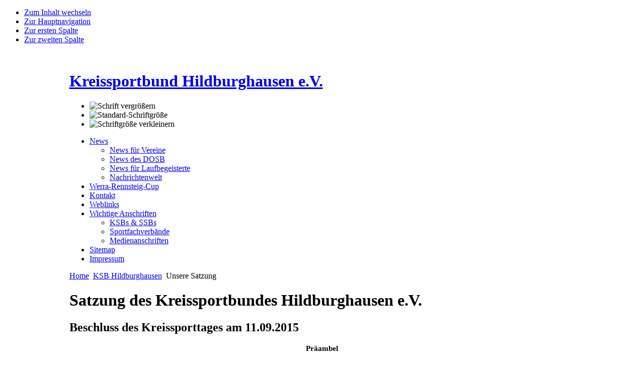

--- FILE ---
content_type: text/html; charset=utf-8
request_url: https://www.ksb-hildburghausen.de/ksb-hildburghausen/unsere-satzung.html
body_size: 24802
content:

<!DOCTYPE html PUBLIC "-//W3C//DTD XHTML 1.0 Transitional//EN" "http://www.w3.org/TR/xhtml1/DTD/xhtml1-transitional.dtd">

<html xmlns="http://www.w3.org/1999/xhtml" xml:lang="de-de" lang="de-de">

<head>
  <base href="https://www.ksb-hildburghausen.de/ksb-hildburghausen/unsere-satzung.html" />
  <meta http-equiv="content-type" content="text/html; charset=utf-8" />
  <meta name="robots" content="index, follow" />
  <meta name="keywords" content="KSB Hildburghausen, Landkreis, Ehrenamt, Sport, Sportvereine, Bewegung, SpaÃŸ, Spiel, Fitness, Gesundheit" />
  <meta name="title" content="Satzung des KSB Hildburghausen e.V." />
  <meta name="author" content="Administrator" />
  <meta name="description" content="Satzung des Kreissportbundes Hildburghausen" />
  <meta name="generator" content="Joomla! 1.5 - Open Source Content Management" />
  <title>Satzung des KSB Hildburghausen e.V.</title>
  <link href="/templates/ja_purity/favicon.ico" rel="shortcut icon" type="image/x-icon" />
  <script type="text/javascript" src="/media/system/js/mootools.js"></script>
  <script type="text/javascript" src="/media/system/js/caption.js"></script>


<link rel="stylesheet" href="https://www.ksb-hildburghausen.de/templates/system/css/system.css" type="text/css" />
<link rel="stylesheet" href="https://www.ksb-hildburghausen.de/templates/system/css/general.css" type="text/css" />
<link rel="stylesheet" href="https://www.ksb-hildburghausen.de/templates/ja_purity/css/template.css" type="text/css" />

<script language="javascript" type="text/javascript" src="https://www.ksb-hildburghausen.de/templates/ja_purity/js/ja.script.js"></script>

<script language="javascript" type="text/javascript">
var rightCollapseDefault='show';
var excludeModules='38,21,52,59,43,71,81';
</script>
<script language="javascript" type="text/javascript" src="https://www.ksb-hildburghausen.de/templates/ja_purity/js/ja.rightcol.js"></script>

<link rel="stylesheet" href="https://www.ksb-hildburghausen.de/templates/ja_purity/css/menu.css" type="text/css" />

<link rel="stylesheet" href="https://www.ksb-hildburghausen.de/templates/ja_purity/css/ja-sosdmenu.css" type="text/css" />
<script language="javascript" type="text/javascript" src="https://www.ksb-hildburghausen.de/templates/ja_purity/js/ja.cssmenu.js"></script>

<link rel="stylesheet" href="https://www.ksb-hildburghausen.de/templates/ja_purity/styles/background/purewhite/style.css" type="text/css" />
<link rel="stylesheet" href="https://www.ksb-hildburghausen.de/templates/ja_purity/styles/elements/black/style.css" type="text/css" />

<!--[if gte IE 7.0]>
<style type="text/css">
.clearfix {display: inline-block;}
</style>
<![endif]-->

<style type="text/css">
#ja-header,#ja-mainnav,#ja-container,#ja-botsl,#ja-footer {width: 1005px;margin: 0 auto;}
#ja-wrapper {min-width: 1006px;}
</style>
</head>

<body id="bd" class="fs3 Moz" >
<a name="Top" id="Top"></a>
<ul class="accessibility">
	<li><a href="#ja-content" title="Zum Inhalt wechseln">Zum Inhalt wechseln</a></li>
	<li><a href="#ja-mainnav" title="Zur Hauptnavigation">Zur Hauptnavigation</a></li>
	<li><a href="#ja-col1" title="Zur ersten Spalte">Zur ersten Spalte</a></li>
	<li><a href="#ja-col2" title="Zur zweiten Spalte">Zur zweiten Spalte</a></li>
</ul>

<div id="ja-wrapper">

<!-- BEGIN: HEADER -->
<div id="ja-headerwrap">
	<div id="ja-header" class="clearfix" style="background: url(https://www.ksb-hildburghausen.de/templates/ja_purity/images/header/header2.jpg) no-repeat top right;">

	<div class="ja-headermask">&nbsp;</div>

			<h1 class="logo">
			<a href="/index.php" title="Kreissportbund Hildburghausen e.V."><span>Kreissportbund Hildburghausen e.V.</span></a>
		</h1>
	
			<ul class="ja-usertools-font">
	      <li><img style="cursor: pointer;" title="Schrift vergrößern" src="https://www.ksb-hildburghausen.de/templates/ja_purity/images/user-increase.png" alt="Schrift vergrößern" id="ja-tool-increase" onclick="switchFontSize('ja_purity_ja_font','inc'); return false;" /></li>
		  <li><img style="cursor: pointer;" title="Standard-Schriftgröße" src="https://www.ksb-hildburghausen.de/templates/ja_purity/images/user-reset.png" alt="Standard-Schriftgröße" id="ja-tool-reset" onclick="switchFontSize('ja_purity_ja_font',3); return false;" /></li>
		  <li><img style="cursor: pointer;" title="Schriftgröße verkleinern" src="https://www.ksb-hildburghausen.de/templates/ja_purity/images/user-decrease.png" alt="Schriftgröße verkleinern" id="ja-tool-decrease" onclick="switchFontSize('ja_purity_ja_font','dec'); return false;" /></li>
		</ul>
		<script type="text/javascript">var CurrentFontSize=parseInt('3');</script>
		
	
	</div>
</div>
<!-- END: HEADER -->

<!-- BEGIN: MAIN NAVIGATION -->
<div id="ja-mainnavwrap">
	<div id="ja-mainnav" class="clearfix">
	<ul class="menu"><li class="parent item49"><a href="/newsfeeds.html"><span>News</span></a><ul><li class="item108"><a href="/newsfeeds/news-fuer-vereine.html"><span>News für Vereine</span></a></li><li class="item67"><a href="/newsfeeds/news-des-dosb.html"><span>News des DOSB</span></a></li><li class="item68"><a href="/newsfeeds/news-fuer-laufbegeisterte.html"><span>News für Laufbegeisterte</span></a></li><li class="item70"><a href="/newsfeeds/nachrichtenwelt.html"><span>Nachrichtenwelt</span></a></li></ul></li><li class="item91"><a href="/werra-rennsteig-cup.html"><span>Werra-Rennsteig-Cup</span></a></li><li class="item60"><a href="/kontakt.html"><span>Kontakt</span></a></li><li class="item48"><a href="/links.html"><span>Weblinks</span></a></li><li class="parent item93"><a href="/wichtige-anschriften.html"><span>Wichtige Anschriften</span></a><ul><li class="item63"><a href="/wichtige-anschriften/kreis-a-stadtsportbuende.html"><span>KSBs &amp; SSBs</span></a></li><li class="item64"><a href="/wichtige-anschriften/sportfachverbaende.html"><span>Sportfachverbände</span></a></li><li class="item94"><a href="/wichtige-anschriften/medienanschriften.html"><span>Medienanschriften</span></a></li></ul></li><li class="item106"><a href="/sitemap.html"><span>Sitemap</span></a></li><li class="item55"><a href="/impressum.html"><span>Impressum</span></a></li></ul>
	</div>
</div>
<!-- END: MAIN NAVIGATION -->

<div id="ja-containerwrap">
<div id="ja-containerwrap2">
	<div id="ja-container">
	<div id="ja-container2" class="clearfix">

		<div id="ja-mainbody" class="clearfix">

		<!-- BEGIN: CONTENT -->
		<div id="ja-contentwrap">
		<div id="ja-content">

	

		<div id="ja-pathway">
		<span class="breadcrumbs pathway">
<a href="https://www.ksb-hildburghausen.de/" class="pathway">Home</a> <img src="/templates/ja_purity/images/arrow.png" alt=""  /> <a href="/ksb-hildburghausen.html" class="pathway">KSB Hildburghausen</a> <img src="/templates/ja_purity/images/arrow.png" alt=""  /> Unsere Satzung</span>

	</div>
	
	
	




<div class="article-content">
<h1 style="text-align: left;">Satzung des Kreissportbundes Hildburghausen e.V.</h1>
<h2 style="text-align: justify;">Beschluss des Kreissporttages am 11.09.2015</h2>
<p style="text-align: center;"><span style="font-size: 11pt; line-height: 115%; font-family: 'Calibri','sans-serif'; color: windowtext;"><b><span style="font-size: 11pt; line-height: 115%; font-family: 'Calibri','sans-serif';">Präambel</span></b><span style="font-size: 11pt; line-height: 115%; font-family: 'Calibri','sans-serif'; color: windowtext;"></span></span></p>
<p style="margin-bottom: 0.0001pt; text-align: justify;">Der Landessportbund Thüringen (LSB Thüringen) gliedert sich gemäß § 10 Absatz 1 seiner Satzung regional entsprechend den kommunalpolitischen Kreisgrenzen des Freistaates Thüringen in Kreissportbünde bzw. bei kreisfreien Städten in Stadtsportbünde.</p>
<p style="margin-bottom: 0.0001pt; text-align: justify;">Die Kreis- und Stadtsportbünde sind rechtlich selbständige Vereine (eingetragene Vereine). Sie organisieren sich nach Maßgabe einer einheitlichen Satzung (§ 10 Absatz 3 der Satzung des LSB Thüringen).</p>
<p style="margin-bottom: 0.0001pt; text-align: justify;">Die Kernsatzung gliedert sich in verbindliche Satzungsbestimmungen, die von den Kreis- und Stadtsportbünden zu übernehmen sind und in variable Satzungsbestimmungen, die von den Kreis- und Stadtsportbünden nach eigenem Ermessen abgeändert und den individuellen Erfordernissen angepasst werden können.</p>
<p style="text-align: center; line-height: 115%;" align="center"><b><span style="font-size: 11pt; line-height: 115%; font-family: 'Calibri','sans-serif';">§ 1 Name, Sitz, Geschäftsjahr</span></b></p>
<p style="margin-bottom: 0.0001pt; text-align: justify;">Der Verein führt den Namen Kreissportbund Hildburghausen e.V., nachfolgend - Kreissportbund <i>- </i>genannt.</p>
<p style="margin-bottom: 0.0001pt; text-align: justify;">Er ist in das Vereinsregister beim Amtsgericht Hildburghausen unter der Nr. VR 048 eingetragen und hat seinen Sitz in Hildburghausen.</p>
<p style="margin-bottom: 0.0001pt; text-align: justify;">Das Geschäftsjahr ist das Kalenderjahr.</p>
<p style="margin-bottom: 0.0001pt; text-align: justify;">Sein Wirkungsbereich ist das Gebiet des Landkreises Hildburghausen.</p>
<p style="margin-bottom: 0.0001pt; text-align: center;" align="center"><b>§ 2 Grundsätze, Zweck, Gemeinnützigkeit</b></p>
<ol>
<li style="margin-bottom: 0.0001pt; text-align: justify;">Der Kreissportbund sieht sich dem von den Mitgliedsorganisationen des LSB Thüringen beschlossenen Leitbild „Mitten im Sport – Mitten im Leben“ und dessen Grundsätzen verpflichtet.</li>
<li style="margin-bottom: 0.0001pt; text-align: justify;">Der Kreissportbund als regionale Gliederung des LSB Thüringen setzt sich gemeinsam und abgestimmt mit ihm für die Wahrung der Einheit des Sports und der Solidarität des organisierten Sports nach innen und außen ein.</li>
<li style="margin-bottom: 0.0001pt; text-align: justify;">Grundlage des Wirkens des Kreissportbundes ist sein Bekenntnis und das seiner Mitglieder, Organe und Gremien zur freihetlich demokratischen Grundordnung.</li>
<li style="margin-bottom: 0.0001pt; text-align: justify;">Der Kreissportbund ist offen für alle Menschen, unabhängig von Ihrer Staatsangehörigkeit, gesellschaftlichen Stellung, Parteizugehörigkeit, Rasse, Religion und Weltanschauung, sofern sie nicht rassistische, nationalistische oder faschistische Ziele vertreten. Der Kreissportbund wirkt Ausländerfeindlichkeit und jedwedem politischem oder sonstigem Extremismus entgegen.</li>
<li style="margin-bottom: 0.0001pt; text-align: justify;">Der Kreissportbund verurteilt jegliche Form von Gewalt, insbesondere körperlicher, seelischer und sexueller Art und Ausprägung.</li>
<li style="margin-bottom: 0.0001pt; text-align: justify;">Der Kreissportbund tritt ausdrücklich für einen humanen, manipulations- und dopingfreien Sport ein.</li>
<li style="margin-bottom: 0.0001pt; text-align: justify;">Der Kreissportbund bekennt sich zur Verwirklichung der Gleichstellung und setzt sich für die Förderung der Gleichbehandlung von Frauen und Männern ein.</li>
<li style="margin-bottom: 0.0001pt; text-align: justify;">Der Kreissportbund tritt für Erhaltung, Wiederherstellung und Schutz der natürlichen Umwelt sowie ihre schonende Nutzung durch den Sport ein.</li>
<li style="margin-bottom: 0.0001pt; text-align: justify;">Der Zweck des Kreissportbundes ist die allgemeine und umfassende Pflege und Förderung des Sports für alle Altersklassen und für alle Fachrichtungen.</li>
<li style="margin-bottom: 0.0001pt; text-align: justify;">Der Kreissportbund verfolgt ausschließlich und unmittelbar gemeinnützige Zwecke im Sinne des Abschnitts "steuerbegünstigte Zwecke" der Abgabenordnung.</li>
<li style="margin-bottom: 0.0001pt; text-align: justify;">Der Kreissportbund ist selbstlos tätig; er verfolgt nicht in erster Linie eigenwirtschaftliche Zwecke.</li>
<li style="margin-bottom: 0.0001pt; text-align: justify;">Mittel des Kreissportbundes dürfen nur für satzungsgemäße Zwecke verwendet werden. Die Mitglieder erhalten keine Zuwendungen aus Mitteln des Vereins. Vereinsämter werden grundsätzlich ehrenamtlich ausgeübt. Das Präsidium kann aber bei Bedarf eine Vergütung nach Maßgabe einer Aufwandsentschädigung im Sinne des § 3, Nr. 26 a EStG beschließen.</li>
<li style="margin-bottom: 0.0001pt; text-align: justify;">Es darf keine Person durch Ausgaben, die den Zwecken des Kreissportbundes fremd sind oder durch unverhältnismäßig hohe Vergütungen begünstigt werden.</li>
</ol>
<p style="margin-bottom: 0.0001pt; text-align: center;" align="center"><b>§ 3 Aufgaben des Kreissportbundes</b></p>
<ol>
<li style="margin-bottom: 0.0001pt; text-align: justify;">Als regionale Untergliederung des Landessportbundes Thüringen e.V. erfüllt der Kreissportbund die Aufgaben des LSB Thüringen im Kreisgebiet, soweit diese in seine regionale Kompetenz fallen.</li>
<li style="margin-bottom: 0.0001pt; text-align: justify;">Der Kreissportbund fördert und unterstützt im Einvernehmen mit dem LSB seine Vereine und Verbände, insbesondere bei:</li>
</ol>
<ul>
<li style="margin-bottom: 0.0001pt; text-align: justify;">der Vertretung der Interessen gegenüber Landkreis, Städten und Gemeinden sowie deren politischen Gremien</li>
<li style="margin-bottom: 0.0001pt; text-align: justify;">der Beratung und Unterstützung innerhalb der Vereinsentwicklung</li>
<li style="margin-bottom: 0.0001pt; text-align: justify;">der Förderung des Kinder- und Jugendsports, Breiten- und Leistungssports sowie der Jugendverbandsarbeit</li>
<li style="margin-bottom: 0.0001pt; text-align: justify;">der Aus- und Fortbildung von Übungsleitern und Sporthelfern der Schulung von Vereinsvorständen</li>
<li style="margin-bottom: 0.0001pt; text-align: justify;">der Umsetzung von Projekten</li>
<li style="margin-bottom: 0.0001pt; text-align: justify;">der Förderung von Ehrenamt und freiwilligen Engagement.</li>
</ul>
<p style="margin-bottom: 0.0001pt; text-align: justify;">&nbsp;&nbsp; 3. Der Kreissportbund pflegt die Zusammenarbeit mit den kommunalen Gebietskörperschaften und bildet Kooperationen mit anderen Organisationen sowie der Wirtschaft auf kommunaler und regionaler Ebene.</p>
<p style="margin-bottom: 0.0001pt; text-align: center;" align="center"><b>§ 4 Mitgliedschaft</b></p>
<p style="margin-bottom: 0.0001pt; text-align: justify;">Mitglieder der Kreissportbünde sind:</p>
<p style="margin-bottom: 0.0001pt; text-align: justify;">a. Die Sportvereine des LSB Thüringen, die ihren Sitz im Gebiet des Kreissportbundes haben.</p>
<p style="margin-bottom: 0.0001pt; text-align: justify;">Im Zusammenhang mit dem Erwerb der Mitgliedschaft im LSB Thüringen werden sie in ein und demselben organisatorisch zusammengefassten Antragsverfahren zugleich Mitglied im für den Verein zuständigen Kreissportbund.</p>
<p style="margin-bottom: 0.0001pt; text-align: justify;">Die Beendigung der Mitgliedschaft im LSB Thüringen zieht die Beendigung der Mitgliedschaft im Kreissportbund nach sich. Entsprechendes gilt auch für die Beendigung der Mitgliedschaft im Kreissportbund. Eine Mitgliedschaft nur im Kreissportbund oder nur im LSB Thüringen ist ausgeschlossen.</p>
<p style="margin-bottom: 0.0001pt; text-align: justify;">Die Mitgliedschaft endet durch Austritt, Ausschluss oder Auflösung des Vereins.</p>
<p style="margin-bottom: 0.0001pt; text-align: justify;">Der Austritt aus dem Kreissportbund / LSB Thüringen ist zum Ende eines Geschäftsjahres unter Einhaltung einer Frist von zwei Monaten zu erklären.</p>
<p style="margin-bottom: 0.0001pt; text-align: justify;">Die Austrittserklärung muss mindestens einer der beiden vorgenannten Organisationen rechtzeitig zugehen.</p>
<p style="margin-bottom: 0.0001pt; text-align: justify;">Der Ausschluss erfolgt durch das Präsidium des LSB Thüringen nach Anhörung</p>
<p style="margin-bottom: 0.0001pt; text-align: justify;">des zuständigen Kreissportbundes.</p>
<p style="margin-bottom: 0.0001pt; text-align: justify;">Auf § 12 Abs. 3 Ziffer 3 der Satzung des LSB Thüringen wird verwiesen.</p>
<p style="margin-bottom: 0.0001pt; text-align: justify;">Ein Ausschlussgrund liegt insbesondere vor:</p>
<ul>
<li style="margin-bottom: 0.0001pt; text-align: justify;">bei Handlungen, die sich gegen den Kreissportbund oder den LSB Thüringen, seinen Zweck, seine Ziele und Aufgaben sowie ihr Ansehen richten und die Belange des Sports schädigen,</li>
<li style="margin-bottom: 0.0001pt; text-align: justify;">bei groben Verstößen gegen die Satzung des Kreissportbundes und/oder gegen die Satzung des LSB Thüringen und/oder den Ordnungen,</li>
<li style="margin-bottom: 0.0001pt; text-align: justify;">bei Nichtbeachtung von Beschlüssen der Organe des Kreissportbundes trotz schriftlicher Abmahnung,</li>
<li style="margin-bottom: 0.0001pt; text-align: justify;">bei fehlender Mitgliedschaft in einem Verband gemäß § 11 Abs. 2 und 3 der Satzung des LSB Thüringen,</li>
<li style="margin-bottom: 0.0001pt; text-align: justify;">bei Verlust der Gemeinnützigkeit,</li>
<li style="margin-bottom: 0.0001pt; text-align: justify;">bei Beitragsrückständen oder sonstigen bestehenden Verbindlichkeiten gegenüber dem Kreissportbund oder dem LSB Thüringen sechs Monate nach Fälligkeit und zweimaliger schriftlicher Mahnung,</li>
<li style="margin-bottom: 0.0001pt; text-align: justify;">bei Nichtabgabe der Mitgliederbestandserhebung entsprechend der LSB-Vorgabe nach zweimaliger schriftlicher Aufforderung,</li>
<li style="margin-bottom: 0.0001pt; text-align: justify;">bei einem groben Verstoß gegen die Werte und Grundsätze des Kreissportbundes und des LSB Thüringen, insbesondere durch Kundgabe extremistischer, rassistischer oder fremdenfeindlicher Gesinnung oder auch nonverbaler Handlungen von Mitgliedern oder Funktionären des Sportvereins auch außerhalb ihrer Vereinstätigkeit oder der Mitgliedschaft in rechtsextremen und Fremdenfeindlichen Parteien oder Organisationen und der Verein es unterlässt, diesen Handlungen wirksam zu begegnen bzw. sich von diesen Personen zu trennen.</li>
</ul>
<p style="margin-bottom: 0.0001pt; text-align: justify;">b. Gebietsrelevante regionale Untergliederungen von Sportfachverbänden des LSB Thüringen, deren Sportart in mindestens einem dem Kreissportbund angehörenden Mitgliedsverein des LSB Thüringen betrieben wird. Über den schriftlichen Aufnahmeantrag entscheidet das Präsidium.</p>
<p style="margin-bottom: 0.0001pt; text-align: justify;"></p>
<p style="margin: 0cm 0cm 0.0001pt 36pt; text-align: center;" align="center"><b>§ 5 </b><b>Ehrenvorsitz / Ehrenmitgliedschaft</b></p>
<ol>
<li style="margin-bottom: 0.0001pt; text-align: justify;">Der Kreissportbund kann an besonders verdiente Persönlichkeiten des Sports eine Ehrenmitgliedschaft vergeben. Ein Ehrenvorsitz kann nur an ehemalige Vorsitzende des KSB Hildburghausen vergeben werden.</li>
<li style="margin-bottom: 0.0001pt; text-align: justify;">Ehrenvorsitzende und Ehrenmitglieder sind zu den Mitgliederversammlungen mit beratender Stimme einzuladen.</li>
</ol>
<p style="margin-bottom: 0.0001pt; text-align: center;" align="center"><b>§ 6 Satzungszusammenhang von Kreissportbund und Landessportbund Thüringen</b></p>
<ol>
<li style="margin-top: 0cm; margin-right: 0cm; margin-bottom: 0.0001pt; text-align: justify;">Der Kreissportbund nimmt die Erfüllung seiner satzungsmäßigen Aufgaben nach freiem Ermessen wahr.</li>
<li style="margin-top: 0cm; margin-right: 0cm; margin-bottom: 0.0001pt; text-align: justify;">Die Satzung des Kreissportbundes und die ergänzenden Ordnungen und Beschlüsse müssen sich in die Satzungen, Zielsetzungen und Beschlüsse des LSB Thüringen einfügen und sollen keine Widersprüche dazu enthalten.</li>
<li style="margin-top: 0cm; margin-right: 0cm; margin-bottom: 0.0001pt; text-align: justify;">Satzungsänderungen bezüglich der Bestimmungen der Kernsatzung (§§ 1, 2, 3, 4, 5 Buchst. a, 6 Ziffer 1, 7 Ziffer 1, §§ 10, 12, 13 und 14) erfolgen für alle Kreissportbünde und Stadtsportbünde im LSB Thüringen einheitlich. Sie bedürfen der Initiative oder Zustimmung der Mitgliederversammlung des LSB Thüringen und werden mit einfacher Mehrheit beschlossen.</li>
<li style="margin-top: 0cm; margin-right: 0cm; margin-bottom: 0.0001pt; text-align: justify;">Der Kreissportbund verpflichtet sich, die von der Mitgliederversammlung des LSB Thüringen beschlossenen Satzungsänderungen zur Beschlussfassung auf die Tagesordnung der nächsten Mitgliederversammlung des Kreissportbundes zu setzen.</li>
</ol>
<p style="margin-bottom: 0.0001pt; text-align: center;" align="center"><b>§ 7 Organe</b></p>
<p style="margin-bottom: 0.0001pt; text-align: justify;">Die Organe des Kreissportbundes sind:</p>
<ol>
<li style="margin-bottom: 0.0001pt; text-align: justify;">die Mitgliederversammlung,</li>
<li style="margin-bottom: 0.0001pt; text-align: justify;">das Präsidium.</li>
</ol>
<p style="margin: 0cm -28.4pt 0.0001pt 54pt; text-align: center;"><b>§ 8 Mitgliederversammlung (Kreissporttag)</b></p>
<ol>
<li style="margin: 0cm -28.4pt 0.0001pt 24px; text-align: justify;">Die Mitgliederversammlung ist die Versammlung der Vertreter der Mitgliedsvereine und der dem Kreissportbund angehörenden regionalen Mitgliedsverbände<i>.</i> Sie wird mindestens einmal jährlich durchgeführt. Auf der Mitgliederversammlung sind die Delegierten für die Mitgliederversammlung des LSB Thüringen zu wählen. In dem Jahr, in dem der Landessporttag des LSB Thüringen stattfindet, heißt die Mitgliederversammlung "Kreissporttag". Dieser wird rechtzeitig vor dem Landessporttag tagen. Auf dem Kreissporttag werden die Delegierten des Kreissportbundes für den Landessporttag sowie das Präsidium des Kreissportbundes gewählt.</li>
<li style="margin: 0cm -28.4pt 0.0001pt 24px; text-align: justify;">Aufgaben der Mitgliederversammlung sind insbesondere:</li>
</ol>
<ul>
<li style="margin-top: 0cm; margin-right: 0cm; margin-bottom: 0.0001pt; text-align: justify;">Entgegennahme der Berichte des Präsidiums</li>
<li style="margin-top: 0cm; margin-right: 0cm; margin-bottom: 0.0001pt; text-align: justify;">Bestätigung des Haushaltsplanes und des Jahresabschlusses</li>
<li style="margin-top: 0cm; margin-right: 0cm; margin-bottom: 0.0001pt; text-align: justify;">Entgegennahme des Berichtes der Kassenprüfer</li>
<li style="margin-top: 0cm; margin-right: 0cm; margin-bottom: 0.0001pt; text-align: justify;">Entlastung des Präsidiums</li>
<li style="margin-top: 0cm; margin-right: 0cm; margin-bottom: 0.0001pt; text-align: justify;">Wahl des Präsidiums</li>
<li style="margin-top: 0cm; margin-right: 0cm; margin-bottom: 0.0001pt; text-align: justify;">Wahl der Kassenprüfer</li>
<li style="margin-top: 0cm; margin-right: 0cm; margin-bottom: 0.0001pt; text-align: justify;">Wahl der Delegierten für die Mitgliederversammlung des LSB Thüringen</li>
<li style="margin-top: 0cm; margin-right: 0cm; margin-bottom: 0.0001pt; text-align: justify;">Beschlussfassung zu Mitgliedsbeiträgen</li>
<li style="margin-top: 0cm; margin-right: 0cm; margin-bottom: 0.0001pt; text-align: justify;">Beschlussfassung über Änderungen der Satzung und Ordnungen</li>
<li style="margin-top: 0cm; margin-right: 0cm; margin-bottom: 0.0001pt; text-align: justify;">Beschlussfassung über Anträge</li>
</ul>
<p style="margin: 0cm 0cm 0.0001pt 18pt; text-align: justify;">3. Die Einberufungsfrist beträgt einen Monat. Die Einberufung erfolgt schriftlich. Anträge zur Tagesordnung müssen drei Wochen vor der Mitgliederversammlung beim Kreissportbund eingegangen sein. Die nachträglich eingereichten Anträge werden spätestens zwei Wochen vor der Mitgliederversammlung schriftlich mitgeteilt. Die Mitgliederversammlung ist unabhängig von der Zahl der erschienenen Mitglieder beschlussfähig.</p>
<p style="margin: 0cm 0cm 0.0001pt 18pt; text-align: justify;"></p>
<p style="margin: 0cm 0cm 0.0001pt 18pt; text-align: justify;">4.Über die Zulassung von Dringlichkeitsanträgen entscheidet die Mitgliederversammlung mit einfacher Mehrheit. Dringlichkeitsanträge können nur mit Ereignissen begründet werden, die nach Ablauf der Antragsfrist eingetreten oder bekannt geworden sind. Anträge auf Änderung der Satzung oder auf Auflösung des Kreissportbundes sind grundsätzlich nicht dringlich.</p>
<p style="margin: 0cm 0cm 0.0001pt 18pt; text-align: justify;"></p>
<p style="margin: 0cm 0cm 0.0001pt 18pt; text-align: justify;">5. Eine außerordentliche Mitgliederversammlung findet nach freiem Ermessen des Präsidiums statt oder wenn die Einberufung schriftlich von mindestens einem Viertel der stimmberechtigten Mitglieder unter Angabe der gewünschten Tagesordnung beantragt wird. Für die Einberufung und Durchführung der außerordentliche Mitgliederversammlung sowie bei Abstimmungen gelten die Vorschriften für ordentliche Mitgliederversammlungen entsprechend.</p>
<p style="margin: 0cm 0cm 0.0001pt 18pt; text-align: justify;"></p>
<p style="margin: 0cm 0cm 0.0001pt 18pt; text-align: justify;">6. Stimmenverteilung</p>
<p style="margin: 0cm -0.05pt 10pt 54pt; text-align: left;">a. Jedes Mitglied sowie die Mitglieder des Präsidiums haben eine Stimme. Stimmberechtigt sind der von den Mitgliedsvereinen entsandte Vertreter, der Vertreter der regionalen Untergliederungen der Sportfachverbände sowie die Präsidiumsmitglieder.</p>
<p style="margin: 0cm -0.05pt 10pt 54pt; text-align: left;">b. Zusätzlich erhält jeder Mitgliedsverein pro angefangene weitere 250 Mitglieder eine weitere Stimme.</p>
<p style="margin: 0cm -0.05pt 10pt 54pt; text-align: left;">c. Die gebietsrelevanten regionalen Untergliederungen der Sportfachverbände des LSB Thüringen erhalten pro weitere angefangene 500 gebietsangehörige Mitglieder eine weitere Stimme. Ein Vertreter kann mehrere Stimmen eines Mitgliedes ausüben.</p>
<p>7. Die Mitgliederversammlung fasst ihre Beschlüsse mit einfacher Mehrheit der abgegebenen Stimmen. Satzungsänderungen bedürfen hingegen einer 2/3 Mehrheit der abgegebenen Stimmen. Stimmenthaltungen und ungültige Stimmen werden nicht mitgezählt. Stimmengleichheit bedeutet Ablehnung. Die Abstimmung erfolgt grundsätzlich durch Handzeichen. Im Einzelfall kann auf Antrag eine andere Art der Abstimmung beschlossen werden.</p>
<p>8. Für die Durchführung von Wahlen gilt die Wahlordnung in der jeweils gültigen Fassung.</p>
<p>9. Über die Beschlüsse der Mitgliederversammlung ist ein Protokoll zu fertigen, das vom Versammlungsleiter und dem Protokollführer zu unterzeichnen ist.</p>
<p style="margin: 0cm -0.05pt 0.0001pt 18pt; text-align: center;" align="center"><b>§ 9 Präsidium des Kreissportbundes</b></p>
<p style="margin: 0cm -0.05pt 0.0001pt 18pt; text-align: justify; line-height: 115%;"><span style="font-size: 11pt; line-height: 115%; font-family: 'Calibri','sans-serif';"><br /></span></p>
<p style="margin: 0cm -0.05pt 0.0001pt 18pt; text-align: justify;">1. Dem Präsidium gehören an:</p>
<ul>
<li style="margin-top: 0cm; margin-right: -0.05pt; margin-bottom: 0.0001pt; text-align: justify;">der Präsident</li>
<li style="margin-top: 0cm; margin-right: -0.05pt; margin-bottom: 0.0001pt; text-align: justify;">drei Vizepräsidenten</li>
<li style="margin: 0cm -0.05pt 0.0001pt 69px; text-align: justify;">Vizepräsident für Verwaltung und Marketing</li>
<li style="margin: 0cm -0.05pt 0.0001pt 69px; text-align: justify;">Vizepräsident für Breiten-, Gesundheits- und Seniorensport</li>
<li style="margin: 0cm -0.05pt 0.0001pt 69px; text-align: justify;">Vizepräsident für Leistungssport</li>
<li style="margin-top: 0cm; margin-right: -0.05pt; margin-bottom: 0.0001pt; text-align: left;">der Schatzmeister</li>
<li style="margin-top: 0cm; margin-right: -0.05pt; margin-bottom: 0.0001pt; text-align: left;">der Ehrenpräsident</li>
<li style="margin-top: 0cm; margin-right: -0.05pt; margin-bottom: 0.0001pt; text-align: left;">der Vorsitzende der Kreissportjugend</li>
<li style="margin-top: 0cm; margin-right: -0.05pt; margin-bottom: 0.0001pt; text-align: left;">ein Vertreter des mitgliedsstärksten Sportfachverbandes</li>
<li style="margin-top: 0cm; margin-right: -0.05pt; margin-bottom: 0.0001pt; text-align: left;">zwei Beisitzer aus den Reihen der Sportvereine</li>
<li style="margin-top: 0cm; margin-right: -0.05pt; margin-bottom: 0.0001pt; text-align: left;">Geschäftsführer/Vereinsberater (beratend)</li>
</ul>
<p style="margin: 0cm -0.05pt 0.0001pt 18pt; text-align: justify;">2. Vorstand im Sinne des § 26 BGB sind der Präsident, die Vizepräsidenten und der Schatzmeister. Jeweils zwei von ihnen vertreten den Kreissportbund gemeinsam.</p>
<p style="margin: 0cm -0.05pt 0.0001pt 18pt; text-align: justify;"></p>
<p style="margin: 0cm -0.05pt 0.0001pt 18pt; text-align: justify;">3. Die Wahlperiode beträgt drei Jahre. Bis zur Neuwahl bleiben die gewählten Präsidiumsmitglieder im Amt. Wiederwahl ist zulässig. Während der Wahlperiode frei werdende Präsidiumspositionen werden bis zur nächsten Mitgliederversammlung durch das Präsidium kommissarisch besetzt. Die nächste Mitgliederversammlung besetzt die frei gewordene Präsidiumsposition durch Ersatzwahl für den Zeitraum bis zum Ablauf der regulären Wahlperiode.</p>
<p style="margin: 0cm -0.05pt 0.0001pt 18pt; text-align: justify;"></p>
<p style="margin: 0cm -0.05pt 0.0001pt 0cm; text-align: center;" align="center"><b>§ 10 Ordnungen</b></p>
<p style="margin: 0cm -0.05pt 0.0001pt 0cm; text-align: center;" align="center"><b><br /></b></p>
<p style="margin: 0cm -0.05pt 0.0001pt 0cm; text-align: justify;">Der Kreissportbund kann seinen Tätigkeitsbereich individuell durch Ordnungen und Entscheidungen seiner Organe regeln. Er kann sich zu diesem Zweck insbesondere eine</p>
<ul>
<li style="margin-top: 0cm; margin-right: -0.05pt; margin-bottom: 0.0001pt; text-align: justify;">Geschäftsordnung,</li>
<li style="margin-top: 0cm; margin-right: -0.05pt; margin-bottom: 0.0001pt; text-align: justify;">Finanzordnung,</li>
<li style="margin-top: 0cm; margin-right: -0.05pt; margin-bottom: 0.0001pt; text-align: justify;">Jugendordnung,</li>
<li style="margin-top: 0cm; margin-right: -0.05pt; margin-bottom: 0.0001pt; text-align: justify;">Ehrenordnung</li>
</ul>
<p style="margin: 0cm -0.05pt 0.0001pt 0cm; text-align: justify;">geben.</p>
<p style="margin: 0cm -0.05pt 0.0001pt 0cm; text-align: center;" align="center"><b>§ 11 Beiträge</b></p>
<p style="margin: 0cm -0.05pt 0.0001pt 0cm; text-align: center;" align="center"><b><br /></b></p>
<p style="margin: 0cm -0.05pt 0.0001pt 0cm; text-align: justify;" align="center">Der Kreissportbund kann von seinen Mitgliedern Beiträge erheben. Die Höhe und die Fälligkeit werden auf der Mitgliederversammlung beschlossen. Näheres regelt eine Beitragsordnung.<b></b></p>
<p style="text-align: center;"><b>§ 12 Finanzierung</b></p>
<b><span style="font-size: 11pt; line-height: 115%; font-family: 'Calibri','sans-serif';"><b></b></span></b><span style="font-size: 11pt; line-height: 115%; font-family: 'Calibri','sans-serif';"></span><ol>
<li style="margin-top: 0cm; margin-right: -0.05pt; margin-bottom: 0.0001pt; text-align: justify;">Der Kreissportbund finanziert seine Arbeit durch Mitgliedsbeiträge, öffentliche und private Zuwendungen, Vermarktungserlöse und sonstige Einnahmen.</li>
<li style="margin-top: 0cm; margin-right: -0.05pt; margin-bottom: 0.0001pt; text-align: justify;">Eine weitere Förderung erhält der Kreissportbund auf Grundlage der Zuwendungsrichtlinie des LSB Thüringen.</li>
<li style="margin-top: 0cm; margin-right: -0.05pt; margin-bottom: 0.0001pt; text-align: justify;">Kreissportbund und LSB Thüringen können ein gemeinsames Einzugsverfahren für ihre Mitgliedsbeiträge vereinbaren.</li>
</ol>
<p style="margin: 0cm -0.05pt 0.0001pt 0cm; text-align: center;" align="center"><b>§ 13 Verwaltung des Kreissportbundes</b></p>
<ol>
<li style="margin-top: 0cm; margin-right: -0.05pt; margin-bottom: 0.0001pt; text-align: justify;">Zur Erfüllung seiner laufenden Aufgaben kann der Kreissportbund eine Geschäftsstelle unterhalten.</li>
<li style="margin-top: 0cm; margin-right: -0.05pt; margin-bottom: 0.0001pt; text-align: justify;">Die Anstellung hauptamtlicher Mitarbeiter erfolgt durch das Präsidium auf der Grundlage des durch die Mitgliederversammlung bestätigten Haushaltsplanes.</li>
</ol>
<p style="margin: 0cm -0.05pt 0.0001pt 0cm; text-align: justify;"></p>
<p style="margin: 0cm -0.05pt 0.0001pt 0cm; text-align: center;" align="center"><b>§ 14 Kreissportjugend</b></p>
<ol>
<li style="margin-top: 0cm; margin-right: -0.05pt; margin-bottom: 0.0001pt; text-align: justify;">Die Kreissportjugend ist die Jugendorganisation des Kreissportbundes, welche in besonderer Weise die Jugend- und Jugendsozialarbeit fördert.</li>
<li style="margin-top: 0cm; margin-right: -0.05pt; margin-bottom: 0.0001pt; text-align: justify;">Die Kreissportjugend gibt sich eine Jugendordnung, die der Bestätigung durch das Präsidium des Kreissportbundes bedarf. Im Rahmen dieser Jugendordnung und unter Beachtung der Satzung und der Ordnungen des Kreissportbundes arbeiten und beschließen die Organe der Kreissportjugend in eigener Verantwortung.</li>
<li style="margin-top: 0cm; margin-right: -0.05pt; margin-bottom: 0.0001pt; text-align: justify;">Die Kreissportjugend verfügt über die ihr zufließenden Mittel in eigener Zuständigkeit.</li>
<li style="margin-top: 0cm; margin-right: -0.05pt; margin-bottom: 0.0001pt; text-align: justify;">Die Kreissportjugend wird im Rechtsverkehr vom Kreissportbund vertreten.</li>
</ol>
<p style="margin: 0cm -0.05pt 0.0001pt 0cm; text-align: justify;"></p>
<p style="margin: 0cm -0.05pt 0.0001pt 0cm; text-align: center;" align="center"><b>§ 15 Kassen- und Rechnungsprüfung</b></p>
<ol>
<li style="margin-top: 0cm; margin-right: -0.05pt; margin-bottom: 0.0001pt; text-align: justify;">Die Mitgliederversammlung wählt für die Dauer von 3 Jahren zwei Kassenprüfer. Diese dürfen nicht Mitglied des Präsidiums oder eines von ihm eingesetzten Organs sein. Wiederwahl ist zulässig.</li>
<li style="margin-top: 0cm; margin-right: -0.05pt; margin-bottom: 0.0001pt; text-align: justify;">Die Kassenprüfer haben die Kasse des Kreissportbundes einschließlich der Bücher und Belege mindestens einmal im Geschäftsjahr stichprobenartig sachlich und rechnerisch zu prüfen und dem Präsidium jeweils schriftlich Bericht zu erstatten. Die Kassenprüfer erstatten der Mitgliederversammlung einen Prüfungsbericht und beantragen bei ordnungsgemäßer Führung der Kassengeschäfte die Entlastung des Präsidiums.</li>
</ol>
<p style="margin: 0cm -0.05pt 0.0001pt 0cm; text-align: justify;"></p>
<p style="margin: 0cm -0.05pt 0.0001pt 0cm; text-align: center;" align="center"><b>§ 16 Auflösung des Kreissportbundes</b></p>
<p style="margin: 0cm -0.05pt 0.0001pt 0cm; text-align: center;" align="center"><b><br /></b></p>
<p style="margin: 0cm -0.05pt 0.0001pt 0cm; text-align: justify;">Für die Auflösung des Kreissportbundes ist die Mitgliederversammlung zuständig.</p>
<p style="margin: 0cm -0.05pt 0.0001pt 0cm; text-align: justify;">Der Auflösungsbeschluss bedarf der Zustimmung von 3/4 der Stimmberechtigten des Kreissportbundes sowie der Zustimmung der Mitgliederversammlung des LSB Thüringen.</p>
<p style="margin: 0cm -0.05pt 0.0001pt 0cm; text-align: justify;">Für den Fall der Auflösung bestellt die Mitgliederversammlung im Einvernehmen mit dem LSB Thüringen zwei Liquidatoren, die die Geschäfte des Kreissportbundes abwickeln.</p>
<p style="margin: 0cm -0.05pt 0.0001pt 0cm; text-align: justify;">Bei Auflösung des Kreissportbundes oder beim Wegfall steuerbegünstigte Zwecke fällt das nach dem Ausgleich der Verbindlichkeit noch vorhandene Vermögen an den LSB Thüringen, der dieses unmittelbar und ausschließlich für gemeinnützige satzungsgemäße Zwecke im Kreisgebiet zu verwenden hat.</p>
<p style="margin: 0cm -0.05pt 0.0001pt 0cm; text-align: justify;">Eine Auflösung des Kreissportbundes ist erforderlich, wenn in Folge einer Gebietsreform des Freistaates Thüringen die Mitgliedsvereine des Kreissportbundes in einem anderen Kreis- oder Stadtsportbund des LSB Thüringen übernommen werden.</p>
<br style="font-size: 11pt; line-height: 115%; font-family: 'Calibri','sans-serif'; font-weight: normal; text-decoration: none;" />
<p style="margin: 0cm -0.05pt 0.0001pt 0cm; text-align: center;" align="center"><b>§ 17 Gleichstellungsbestimmung</b></p>
<p style="margin: 0cm -0.05pt 0.0001pt 0cm; text-align: center;" align="center"><b><br /></b></p>
<p style="margin: 0cm -0.05pt 0.0001pt 0cm; text-align: justify;">Status- und Funktionsbezeichnungen in dieser Satzung gelten jeweils in der männlichen und weiblichen Form.</p>
<p style="margin: 0cm -0.05pt 0.0001pt 0cm; text-align: justify;"></p>
<p style="margin: 0cm -0.05pt 0.0001pt 0cm; text-align: justify;"></p>
<p style="margin-bottom: 0.0001pt; text-align: justify;"><b>Die Satzung in ihrer Fassung vom 22.08.1990, geändert am 20.01.1995, am 12.05.2006 und am 07.11.2009 wird durch den Beschluss des Kreissporttages vom 11.09.2015 geändert.</b></p>
<br /></div>


<span class="article_separator">&nbsp;</span>


</div>
		</div>
		<!-- END: CONTENT -->

				<!-- BEGIN: LEFT COLUMN -->
		<div id="ja-col1">
					<div class="moduletable">
					<h3>Spruch des Monats Januar</h3>
					<p style="text-align: center;">"Der Weg ist das Ziel."</p>
<p style="text-align: right;">-Konfuzius -</p>		</div>
			<div class="moduletable">
					<h3>Sportlerwahl</h3>
					<p><a href="/images/stories/2026/kandidatenliste_sportlerwahl.pdf" target="_blank">Hier</a> finden Sie die Kandidaten zur Sportlerwahl 2025 und <a href="https://sportlerwahl.ksb-hildburghausen.de/2026/abstimmung/" target="_blank">hier</a> gehts zur Onlineabstimmung.</p>		</div>
			<div class="moduletable">
					<h3>Stellenausschreibung Vereinsberatung</h3>
					Wir haben ab 01.07.26 die Stelle des Vereinsberaters beim KSB Hildburghausen neu zu vergeben. Die Ausschreibung finden Sie <a href="/images/stories/2026/stellenausschreibung_vb_hbn.pdf" target="_blank">hier</a>.		</div>
			<div class="moduletable">
					<h3>Sportvereine</h3>
					Die Erreichbarkeit der Sportvereine finden Sie <a href="/news-archiv/archiv-2019/1009-adressen-sportvereine.html">hier.</a>		</div>
			<div class="moduletable">
					<h3>Jahresplan 2026</h3>
					Hier die Jahresplanung des KSB für das Jahr <a href="/images/stories/2026/jahresplanung_2026.pdf" target="_blank">2026</a>.		</div>
			<div class="moduletable_menu">
					<ul class="menu"><li class="item1"><a href="/startseite.html"><span>Startseite</span></a></li><li class="item107"><a href="https://www.ksb-hildburghausen.de/"><span>Aktuelle Meldungen</span></a></li><li class="item112"><a href="/rundschreiben-fuer-vereine.html"><span>Rundschreiben für Vereine</span></a></li><li class="parent item81"><a href="/news-archiv.html"><span>News - Archiv</span></a></li><li class="parent active item72"><a href="/ksb-hildburghausen.html"><span>KSB Hildburghausen</span></a><ul><li class="item73"><a href="/ksb-hildburghausen/zahlen-a-fakten.html"><span>Zahlen &amp; Fakten</span></a></li><li class="item92"><a href="/ksb-hildburghausen/oeffnungszeiten.html"><span>Öffnungszeiten</span></a></li><li class="item74"><a href="/ksb-hildburghausen/unser-praesidium.html"><span>Unser Präsidium</span></a></li><li class="item75"><a href="/ksb-hildburghausen/unsere-mitarbeiter.html"><span>Unsere Mitarbeiter</span></a></li><li id="current" class="active item76"><a href="/ksb-hildburghausen/unsere-satzung.html"><span>Unsere Satzung</span></a></li><li class="item89"><a href="/ksb-hildburghausen/finanzordnung.html"><span>Unsere Finanzordnung</span></a></li><li class="item88"><a href="/ksb-hildburghausen/ehrenordnung.html"><span>Unsere Ehrenordnung</span></a></li><li class="item90"><a href="/ksb-hildburghausen/unsere-wahlordnung.html"><span>Unsere Wahlordnung</span></a></li><li class="item71"><a href="/ksb-hildburghausen/kontakt.html"><span>Kontakt</span></a></li></ul></li><li class="parent item79"><a href="/ksj-hildburghausen.html"><span>KSJ Hildburghausen</span></a></li><li class="parent item97"><a href="/senioren-breitensport.html"><span>Senioren- / Breitensport</span></a></li><li class="parent item96"><a href="/aus-und-fortbildung.html"><span>Aus- &amp; Fortbildung</span></a></li><li class="item65"><a href="/sportkalender.html"><span>Sportkalender</span></a></li><li class="item80"><a href="/spielmobil.html"><span>Spielmobil</span></a></li><li class="parent item116"><a href="/projekt-sporthelfer.html"><span>Projekt SURE</span></a></li><li class="item85"><a href="/dokumentenpool.html"><span>Dokumentenpool</span></a></li></ul>		</div>
			<div class="moduletable">
					<h3>Seitenstatistik</h3>
					<strong>Seitenaufrufe</strong> : 9245366<br />
		</div>
	
		</div><br />
		<!-- END: LEFT COLUMN -->
		
		</div>

				<!-- BEGIN: RIGHT COLUMN -->
		<div id="ja-col2">
					<div class="jamod module_text" id="Mod21">
			<div>
				<div>
					<div>
																		<h3 class="show"><span>Besucher online</span></h3>
												<div class="jamod-content">Wir haben&nbsp;159 Gäste&nbsp;online</div>
					</div>
				</div>
			</div>
		</div>
			<div class="jamod module" id="Mod27">
			<div>
				<div>
					<div>
												<div class="jamod-content"><form action="index.php" method="post">
	<div class="search">
		<input name="searchword" id="mod_search_searchword" maxlength="20" alt="Suchen" class="inputbox" type="text" size="20" value="Suchen..."  onblur="if(this.value=='') this.value='Suchen...';" onfocus="if(this.value=='Suchen...') this.value='';" />	</div>
	<input type="hidden" name="task"   value="search" />
	<input type="hidden" name="option" value="com_search" />
	<input type="hidden" name="Itemid" value="76" />
</form></div>
					</div>
				</div>
			</div>
		</div>
			<div class="jamod module_text" id="Mod71">
			<div>
				<div>
					<div>
																		<h3 class="show"><span>Für Ihre Veranstaltung</span></h3>
												<div class="jamod-content"><p><a href="/spielmobil.html" title="Zu unserem Sportmobilangebot"><img src="/images/banners/spielmobil.jpg" alt="Zu unserem Spielmobilangebot" title="Zu unserem Spielmobilangebot" style="border: 0px;" border="0" height="400" width="150" /></a></p></div>
					</div>
				</div>
			</div>
		</div>
			<div class="jamod module_text" id="Mod130">
			<div>
				<div>
					<div>
																		<h3 class="show"><span>LSB Thüringen</span></h3>
												<div class="jamod-content"><p>Zum Landessportbund Thüringen e.V. geht es <a href="https://www.thueringen-sport.de/service/coronavirus/" target="_blank">hier</a></p>
<p><a href="http://www.thueringen-sport.de/" target="_blank"><img src="[data-uri]" alt="" style="display: block; margin-left: auto; margin-right: auto;" width="140" height="122" /></a></p></div>
					</div>
				</div>
			</div>
		</div>
	
		</div><br />
		<!-- END: RIGHT COLUMN -->
		
	</div>
	</div>
</div>
</div>

<!-- BEGIN: BOTTOM SPOTLIGHT -->
<div id="ja-botslwrap">
	<div id="ja-botsl" class="clearfix">

	  
	  
	  	  <div class="ja-box-full" style="width: 99;">
			
	  </div>
	  
	  
	</div>
</div>
<!-- END: BOTTOM SPOTLIGHT -->

<!-- BEGIN: FOOTER -->
<div id="ja-footerwrap">
<div id="ja-footer" class="clearfix">

	<div id="ja-footnav">
		
	</div>

	<div class="copyright">
		
	</div>

	<div class="ja-cert">
		
    <a href="http://jigsaw.w3.org/css-validator/check/referer" target="_blank" title="Unsere Website hat gültiges CSS." style="text-decoration: none;">
		<img src="https://www.ksb-hildburghausen.de/templates/ja_purity/images/but-css.gif" border="none" alt="Unsere Website hat gültiges CSS." />
		</a>
		<a href="http://validator.w3.org/check/referer" target="_blank" title="Unsere Website hat gültiges XHTML 1.0." style="text-decoration: none;">
		<img src="https://www.ksb-hildburghausen.de/templates/ja_purity/images/but-xhtml10.gif" border="none" alt="Unsere Website hat gültiges XHTML 1.0." />
		</a>
	</div>

	<br />
</div>
</div>
<!-- END: FOOTER -->

</div>



</body>

</html>
